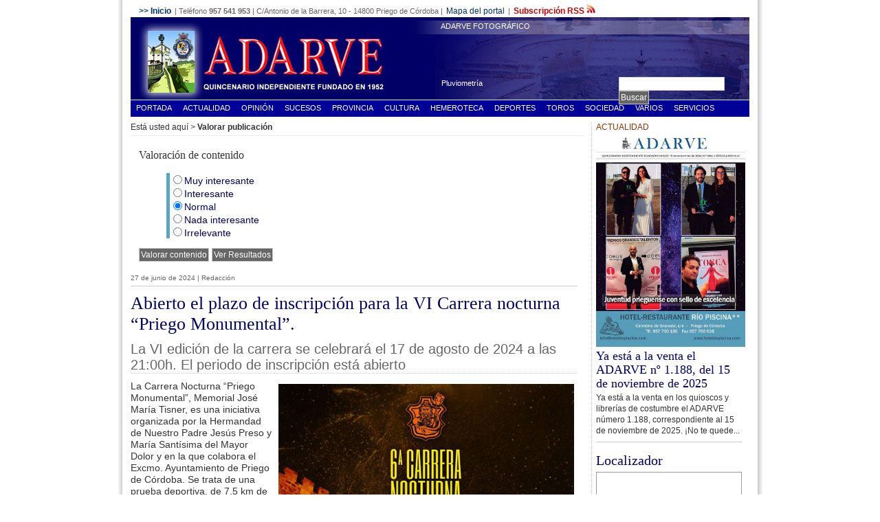

--- FILE ---
content_type: text/html
request_url: http://www.periodicoadarve.com/index.php?page=valorar&val=4004&p=5
body_size: 17081
content:

<!DOCTYPE html PUBLIC "-//W3C//DTD XHTML 1.0 Transitional//EN" "http://www.w3.org/TR/xhtml1/DTD/xhtml1-transitional.dtd">
<html xmlns="http://www.w3.org/1999/xhtml" xml:lang="es"  xmlns:fb="http://ogp.me/ns/fb#">
<head><meta http-equiv="Content-Type" content="text/html; charset=windows-1252">
<title></title>

<meta http-equiv="Content-language" content="es" />
<meta name="author" content="www.xperimenta.com" />
<meta name="keywords" content="Cordoba, priego, priego de cordoba, periodico, actualidad, noticias, deportes, sucesos, fiestas, espectaculos, ferias, conciertos, historia" />
<meta name="description" content="" />
<link rel="image_src" href="http://www.periodicoadarve.com/imagenes/logofacebook.jpg" / >
<meta name="ROBOTS" content="index, follow, archive" />
<meta name="MSSmartTagsPreventParsing" content="true" />
<meta http-equiv="Pragma" content="cache" />
<link href="estilos/aspecto.css" rel="stylesheet" type="text/css" />
<link href="estilos/estructura.css" rel="stylesheet" type="text/css" />
<link rel="shortcut icon" href="imagenes/favicon.ico" />

<script type="text/javascript" src="swfobject.js"></script>
<script type="text/javascript" src="http://www.periodicoadarve.com/gestor/script/prototype.js"></script>
<script type="text/javascript" src="index.js"></script>

</head>

<body>
<div id="fb-root"></div>
<script>(function(d, s, id) {
  var js, fjs = d.getElementsByTagName(s)[0];
  if (d.getElementById(id)) return;
  js = d.createElement(s); js.id = id;
  js.src = "//connect.facebook.net/es_LA/all.js#xfbml=1";
  fjs.parentNode.insertBefore(js, fjs);
}(document, 'script', 'facebook-jssdk'));</script>

<div id="contenedordelcontenedor">
<div id="contenedorprincipal">
	
	<!-- Inicio Cabecera -->
	<div id="sobrecabecera">
		<div id="sobrecabecera_izda">
			<a href="index.php" title="Inicio del Portal"><strong>&gt;&gt; Inicio</strong></a> | Teléfono <strong>957 541 953</strong> | C/Antonio de la Barrera, 10 - 14800 Priego de Córdoba | <a href="index.php?page=mapa" title="Mapa del portal">Mapa del portal</a> | <a href="http://www.periodicoadarve.com/rss/actuales.php" title="Subscripción RSS Adarve"><span class="rss">Subscripción RSS</span></a><img src="imagenes/rss.jpg" alt="Subscripci&oacute;n RSS al Ayuntamiento de Lucena" longdesc="Subscripcion RSS al Ayuntamiento de Lucena" />
		</div>
		<div id="sobrecabecera_dcha"><strong>&nbsp;</strong></div>
		<div class="limpia">&nbsp;</div>
	</div>
	<div id="cabecera">
		<div id="cabecera_izda"><a href="index.php"><img src="imagenes/cabecera.jpg" alt="" width="160" height="120"  /></a></div>
		<div id="cabecera_dcha">
			<div id="cabecera_dcha_superior" >
				<ul><li><a href="http://enriquealcalaortiz.com/adarvefotografico2/main.php" title="ADARVE FOTOGRÁFICO" rel="_blank">ADARVE FOTOGRÁFICO</a></li></ul>
			</div>
            <div id="cabecera_dcha_inferior_bucador" ><form id="form_buscador" action="index.php?page=b&amp;p=" method="post" onsubmit="return validarBuscador()">
	<input name="TxtBusca" type="text" /> <input class="boton" type="submit" value="Buscar" />	
</form>
</div>		
			<div id="cabecera_dcha_inferior" >
				<ul><li><a href="index.php?page=10" title="Pluviometría">Pluviometría</a></li></ul>
				
			</div>
		</div>
		<div class="limpia">&nbsp;</div>
	</div>
	<!-- Final Cabecera -->
	
	<!-- Inicio Navegacion -->

	<div id="navegacion_superior">	<ul>
		<li ><a href="index.php" title="Portada">Portada</a></li><li ><a href="index.php?page=2" title="Actualidad">Actualidad</a></li><li ><a href="index.php?page=20" title="Opinión">Opinión</a></li><li ><a href="index.php?page=17" title="Sucesos">Sucesos</a></li><li ><a href="index.php?page=9" title="Noticias de la  provincia de Córdoba">Provincia</a></li><li ><a href="index.php?page=6" title="Cultura">Cultura</a></li><li ><a href="index.php?page=1" title="Hemeroteca">Hemeroteca</a></li><li ><a href="index.php?page=5" title="Deportes">Deportes</a></li><li ><a href="index.php?page=15" title="Toros">Toros</a></li><li ><a href="index.php?page=4" title="Sociedad">Sociedad</a></li><li ><a href="index.php?page=13" title="Varios">Varios</a></li><li ><a href="index.php?page=22" title="Servicios">Servicios</a></li>    </ul>		
    <div class="limpia">&nbsp;</div></div>
	<!-- Inicio navegación interior -->
		
	<!-- Final navegación interior -->
<div id="columna1_ancha"><div id="breadcrumb">
Est&aacute; usted aquí  &gt; <b>Valorar publicación</b></div><form name="form_valorar" action="index.php?page=rvalorar&val=4004&p=5" method="post">
<div class="valorar">	
		<strong><h3>Valoración de contenido</h3></strong>
		<ul>
			<li><input name="valoracion" type="radio" value="1" />Muy interesante</li>
			<li><input name="valoracion" type="radio" value="2" />Interesante</li>
			<li><input name="valoracion" type="radio" value="3" checked />Normal</li>
			<li><input name="valoracion" type="radio" value="4" />Nada interesante</li>
			<li><input name="valoracion" type="radio" value="5" />Irrelevante</li>
		</ul>
		<input name="Valorar" type="submit" value="Valorar contenido" class="boton"/>
		<input name="Ver" type="button" value="Ver Resultados" class="boton" onClick="javascript:location.href='index.php?page=rvalorar&val=4004&p=5'" />
</div>
</form><div class="bloquea"><div class="cabecerabloque">27 de junio de 2024 | Redacción</div><h3>Abierto el plazo de inscripción para la VI Carrera nocturna  “Priego Monumental”.</h3><h4>La VI edición de la carrera se celebrará el 17 de agosto de 2024 a las 21:00h. El periodo de inscripción está abierto</h4><div class="foto"><img src="ficheros/imagennoticia4004_0.jpg" alt="carrera" width="430" /></div>	
	<p>La Carrera
Nocturna “Priego Monumental”, Memorial José María Tisner, es una iniciativa
organizada por la Hermandad de Nuestro Padre Jesús Preso y María Santísima del
Mayor Dolor y en la que colabora el Excmo. Ayuntamiento de Priego de Córdoba.
Se trata de una prueba deportiva, de 7,5 km de distancia, que recorre todo el
casco histórico de la ciudad, así como sus iglesias y monumentos más
significativos. Tanto el punto de salida como de llegada será el Castillo de
Priego de Córdoba, lo que la convierte no sólo en un evento deportivo
deportivo, sino también cultural. </p>
<p>&nbsp;</p>
<p>El pasado
25 de julio se llevó a cabo, en un escenario tan simbólico como la Fuente del
Rey, el acto de presentación oficial de la VI edición de la Carrera Nocturna
“Priego Monumental”, dónde intervinieron el alcalde Juan Ramón Valdivia; el
concejal de Deportes, Antonio Navas; el Hermano Mayor de la Hermandad del Mayor
Dolor, Rafael Cobo; junto a Jorge Moreno y Ana Rogel, miembros del comité
organizador de la carrera.</p>
<p>&nbsp;</p>
<p>En su
intervención, Rafa Cobo destacó que la carrera se ha convertido en un referente
deportivo en la Subbética cordobesa. "<em>El
año pasado participaron 280 corredores, 200 de ellos en la prueba principal, lo
que muestra la importancia de nuestra carrera. Hemos tenido participantes de
diferentes localidades andaluzas y de otras partes de España, como Barcelona,
Madrid y las Islas Canarias</em>", comentó Cobo. Agradeció la colaboración
del Ayuntamiento, la Delegación de Deportes y las empresas que hacen posible el
evento.</p>
<p>&nbsp;</p>
<p>Ana Rosa
Rogel resaltó el carácter solidario de la carrera, que colabora con la
Asociación Española Contra el Cáncer desde 2022. "<em>Introdujimos el dorsal solidario, con una aportación mínima de 3 euros,
y todo lo recaudado se destina íntegramente a la asociación. Además,
colaboramos con Albasur, que nos ayuda con los trofeos y el avituallamiento</em>",
explicó Rogel. </p>
<p>&nbsp;</p>
<p>Por otra
parte, Jorge Moreno, habló sobre el recorrido "L<em>a prueba principal tiene 7.400 metros y es completamente urbana, con un
tramo técnico en el bajo adarve. También organizamos cinco categorías
inferiores, desde prebenjamín hasta cadete, con distancias de 400 a 3.000
metros</em>", detalló Moreno. La fecha y hora elegida para la carrera es el
19 de agosto a las 21:00 horas y, al igual que otros años, con el fin de que
todas las personas puedan tomar parte en la iniciativa, la prueba contará con
diferentes modalidades de participantes: pre-benjamín (de 5 a 7 años),
benjamines (de 8 a 9 años), alevín (de 10 a 11 años), infantil (de 12 a 13
años), cadete (de 14 a 15 años), adultos con la denominada “prueba reina” y
además como novedad, este año se introduce la modalidad de senderismo. La
información sobre el recorrido para cada categoría se puede consultar en las
redes sociales Facebook o Instagram de Carrera Nocturna "Priego
Monumental". Se ha establecido un límite de 250
corredores para la prueba reina, 100 dorsales para categorías inferiores y
otros 100 dorsales para la categoría de senderismo.</p>
<p>&nbsp;</p>
<p>Los tres
primeros clasificados masculinos y femeninos de cada categoría, serán
premiados. Las inscripciónes se podrán realizar desde el 1 de julio a través
del enlace <a href="https://sprintchip.es/">sprintchip.es</a> o, presencialmente, en <em>Atleet Priego</em>, sita en Isabel la
Católica nº 23. </p>
<p>&nbsp;</p>
<p>Antonio Navas, concejal de Deportes, subrayó la importancia
de las categorías base y los entrenamientos que se realizan los martes y jueves
por la mañana y que fomentan la participación. "<em>Cuidamos al máximo las categorías base y promovemos el deporte desde
temprana edad. Los entrenamientos semanales crean un ambiente deportivo
continuo en Priego</em>", comentó Navas.</p>
<p>&nbsp;</p>
<p>Finalmente, el alcalde Juanra Valdivia resaltó el crecimiento
del evento desde su inicio en 2017. "<em>Este
evento combina deporte, historia y solidaridad. La Hermandad del Mayor Dolor ha
logrado un éxito tremendo en las últimas ediciones</em>", concluyó
Valdivia, invitando a todos a participar y disfrutar de esta carrera.</p>
<p><em>&nbsp;</em></p>	<div class="limpia">&nbsp;</div></div>
<div align="center"><hr noshade size='1' width='90%'><a href="index.php?page=5" title="Volver a la página anterior">Volver</a></div></div>
		<!-- FInal columnal --><!-- Inicio columna3 -->
	<div id="columna3"><div class="pildora"><span class="seccion"><a href="index.php?page=2" title="Ver más noticias de esta sección">Actualidad</a></span><a href="index.php?page=2&amp;ampliar=4146&amp;p=-1"><img src="ficheros/imagennoticia4146_0.jpg" alt="" width="217" /></a>				
				<h3><a href="index.php?page=2&amp;ampliar=4146&amp;p=-1" title="Ya está a la venta el ADARVE nº 1.188, del 15 de noviembre de 2025">Ya está a la venta el ADARVE nº 1.188, del 15 de noviembre de 2025</a></h3><h5>Ya está a la venta en los quioscos y librerías de costumbre el&nbsp;ADARVE número 1.188, correspondiente al 15 de noviembre de 2025.&nbsp;¡No te quede...</h5></div><div class="publicidadterciaria">
			<!--<img src="imagenes/banner_aytoserviman.jpg" alt="" />-->
		</div><div class="pildora">
		<h1>Localizador</h1>
		<!--<a href="index.php?page=localizaciones"><img src="imagenes/gmaps.jpg" border="0" /></a>-->
		<div class="localizacionmapa">			
			<iframe width="210" height="205" frameborder="0" scrolling="no" marginheight="0" marginwidth="0" src="paginas/bloque_mapalocalizaciones_gmaps.php?pagi=valorar"></iframe>
		</div>
		<div id="leyenda_boton" class="localizacion_leyenda_boton"><a href="index.php?page=localizaciones">Ir a mapa ampliado</a></div>
		<div id="leyenda">
			<table><tr><td class="leyenda_iconos" ><img src="imagenes/iconolugar1.png" alt="" style="float:left; margin:0 3px 0 0;" /> C. Municipales</td>
						<td class="leyenda_iconos"><img src="imagenes/iconolugar2.png" alt="" style="float:left; margin:0 3px 0 0;" /> C. Culturales</td>					
				</tr><tr><td class="leyenda_iconos" ><img src="imagenes/iconolugar3.png" alt="" style="float:left; margin:0 3px 0 0;" /> Monumentos</td>
						<td class="leyenda_iconos"><img src="imagenes/iconolugar4.png" alt="" style="float:left; margin:0 3px 0 0;" /> Policía</td>					
				</tr><tr><td class="leyenda_iconos" ><img src="imagenes/iconolugar5.png" alt="" style="float:left; margin:0 3px 0 0;" /> C. Educativos</td>
						<td class="leyenda_iconos"><img src="imagenes/iconolugar6.png" alt="" style="float:left; margin:0 3px 0 0;" /> Areas Verdes</td>					
				</tr><tr><td class="leyenda_iconos" ><img src="imagenes/iconolugar7.png" alt="" style="float:left; margin:0 3px 0 0;" /> Servicios</td>
						<td class="leyenda_iconos"><img src="imagenes/iconolugar8.png" alt="" style="float:left; margin:0 3px 0 0;" /> C. Deportivos</td>					
				</tr></table>
		</div>
	</div><div class="publicidadterciaria"><img src="ficheros/banner30.jpg" width="210" alt="yebenes" />					<script src="swfobject.js" type="text/javascript"></script> 
					<div id="contenidoflash2p_0_1">
						  <!--Este es el texto que reemplazará la película flash--> 
					</div> 
					<script type="text/javascript"> 
						var so = new SWFObject("ficheros/banner15.swf", "ficheros/banner15.swf", "210", "210", "7", ""); so.write("contenidoflash2p_0_1"); 
					 </script>
					<a href='http://www.periodicoadarve.com' rel='external' title='Codigo QR'><img src="ficheros/banner24.JPG" width="210" alt="Codigo QR" /></a><a href='http://validator.w3.org/check?uri=referer' rel='external' title='w3c'><img src="ficheros/banner9.gif" width="210" alt="w3c" /></a></div>	
        
        <iframe src="http://www.facebook.com/plugins/likebox.php?href=http://www.facebook.com/pages/Peri%C3%B3dico-Adarve/101570616551090&amp;width=210&amp;colorscheme=light&amp;show_faces=true&amp;border_color&amp;stream=false&amp;header=false&amp;height=395" scrolling="no" frameborder="0" style="border:none; overflow:hidden; width:210px; height:320px;" allowTransparency="true"></iframe>	
        <br /><br />
        <a class="twitter-timeline"  href="https://twitter.com/periodicoadarve"  data-widget-id="380999300223754241">Tweets por @periodicoadarve</a>
		<script>!function(d,s,id){var js,fjs=d.getElementsByTagName(s)[0],p=/^http:/.test(d.location)?'http':'https';if(!d.getElementById(id)){js=d.createElement(s);js.id=id;js.src=p+"://platform.twitter.com/widgets.js";fjs.parentNode.insertBefore(js,fjs);}}(document,"script","twitter-wjs");</script>
	</div>
	<!-- Final de columna3 -->	
	<!-- Limpia --><div class="limpia">&nbsp;</div><!-- Limpia --><div id="directoa">
			<h1>Directo a...</h1>
			<ul><li>Hemeroteca: <a href="index.php?page=1&amp;ampliar=3635" target="_self">La hemeroteca de ADARVE publica una colección de revistas juveniles de Priego de la década de los setenta</a></li><li>Hemeroteca: <a href="index.php?page=1&amp;ampliar=3679" target="_self">ADARVE 2019 - HEMEROTECA</a></li><li>Hemeroteca: <a href="index.php?page=1&amp;ampliar=3554" target="_self">ADARVE 2018 - HEMEROTECA</a></li><li>Hemeroteca: <a href="index.php?page=1&amp;ampliar=3553" target="_self">ADARVE 2017 - HEMEROTECA</a></li><li>Hemeroteca: <a href="index.php?page=1&amp;ampliar=3552" target="_self">ADARVE 2016 - HEMEROTECA</a></li><li>Hemeroteca: <a href="index.php?page=1&amp;ampliar=2100" target="_self">La Junta de Andalucía retira las ayuda a la rehabilitación de viviendas a 30 familias de Priego</a></li><li>Cultura: <a href="index.php?page=6&amp;ampliar=2095" target="_self">Se cierra la última planta de la Torre del Homenaje de Priego  por presentar un estado ruinoso</a></li><li>Pluviometría: <a href="index.php?page=10&amp;ampliar=2086" target="_self">PLUVIOMETRÍA AÑO 2012-2013</a></li><li>Pluviometría<a href="index.php?page=10&amp;ampliar=2081" target="_self">500 personas se concentran contra la subida del recibo  del servicio del agua</a></li><li>Deportes: <a href="index.php?page=5&amp;ampliar=2099" target="_self">El Boca F.S. de Priego Femenino debuta en casa con victoria</a></li><li>Deportes: <a href="index.php?page=5&amp;ampliar=2078" target="_self">ADARVE cumple hoy 60 años</a></li><li>Sucesos: <a href="index.php?page=17&amp;ampliar=2073" target="_self">Tres incendios provocados causan pánico en el centro de Priego</a></li><li>Sucesos: <a href="index.php?page=17&amp;ampliar=2072" target="_self">El mantenimiento de colegios públicos le cuesta al Consistorio más de 460.000 euros anuales</a></li><li>Sucesos: <a href="index.php?page=17&amp;ampliar=2062" target="_self">Los aceites de Priego consiguen cinco nuevos galardones en Argentina</a></li></ul>
		</div>	<!-- Inicio Pie -->
	<div id="pie">&copy; Periódico Adarve | Tfno: 957 541 953 | C/Antonio de la Barrera, 10 - 14800 Priego de Córdoba | Diseña y desarrolla <a href="http://www.xperimenta.com" target="_blank">Xperimenta</a></div>
	<!-- Final Pie -->
	
</div>
</div><!-- INICIO  GOOGLE ANALYTICS -->
	<script type="text/javascript">
		var gaJsHost = (("https:" == document.location.protocol) ? "https://ssl." : "http://www.");
		document.write(unescape("%3Cscript src='" + gaJsHost + "google-analytics.com/ga.js' type='text/javascript'%3E%3C/script%3E"));
	</script>
	<script type="text/javascript">
		var pageTracker = _gat._getTracker("UA-6091433-1");
		pageTracker._trackPageview();
	</script>
<!-- FIN GOOGLE ANALYTICS -->
</body>
</html>

--- FILE ---
content_type: text/html
request_url: http://www.periodicoadarve.com/paginas/bloque_mapalocalizaciones_gmaps.php?pagi=valorar
body_size: 9432
content:
<!DOCTYPE html PUBLIC "-//W3C//DTD XHTML 1.0 Transitional//EN" "http://www.w3.org/TR/xhtml1/DTD/xhtml1-transitional.dtd">
<html xmlns="http://www.w3.org/1999/xhtml">
<head>
<meta http-equiv="Content-Type" content="text/html; charset=iso-8859-1" />
<title>Localización</title>
</head>
	
  </head>
  <body onLoad="load()" onUnload="GUnload()" style="margin:0px; padding:0px;">
    <div id="map" style="width:210px; height:205px"></div>
  </body><script src="http://maps.google.com/maps?file=api&amp;v=2&amp;key=ABQIAAAAk0lx1Z0Wm3GhSBj3el6GqhT1UrDMk6I1pkE_EQyfP6giojcRthSsHBLgpt-DWs3J6YJJmcwW_FdZGQ" type="text/javascript"></script>
	  <script type="text/javascript">
	  
    //<![CDATA[
    function load() {
      if (GBrowserIsCompatible()) {
	  
        
	  var map = new GMap2(document.getElementById("map"));
      map.addControl(new GSmallMapControl());
     // map.addControl(new GMapTypeControl());

	  map.setCenter(new GLatLng(37.439063,-4.194835), 14);
	  //map.setCenter(new GLatLng(37.43977,-4.19476), 12);
	  //map.removeMapType(G_HYBRID_MAP);
		
	 /* function createMarker(point,html,icon) {
        var marker = new GMarker(point,icon);
        GEvent.addListener(marker, "click", function() {
          marker.openInfoWindowHtml(html);
        });
        return marker;
      }*/
		function createMarker(point,html,icon,page,ampliar) {
        	var marker = new GMarker(point,icon);
        	GEvent.addListener(marker, "click", function() { window.parent.location.href='../index.php?page='+page+'&ampliar='+ampliar+'&p=valorar';});
       		 return marker;
      	}
		
/*		var icon = new GIcon();
		icon.image = "http://inmobulevar.com.mialias.net/imagenes/logoIB.gif";
		icon.iconSize = new GSize(23, 23);
		icon.iconAnchor = new GPoint(0, 0);
		icon.infoWindowAnchor = new GPoint(0, 0);
		icon.shadow = "http://inmobulevar.com.mialias.net/imagenes/logoibtrans.png";
		icon.shadowSize = new GSize(23, 23);
*/		
		var icon = new GIcon();
		icon.image = "http://labs.google.com/ridefinder/images/mm_20_red.png";
				
		icon.shadow = "http://labs.google.com/ridefinder/images/mm_20_shadow.png";
		icon.iconSize = new GSize(12, 20);
		icon.shadowSize = new GSize(22, 20);
		icon.iconAnchor = new GPoint(6, 20);
		icon.infoWindowAnchor = new GPoint(5, 1);	
		icon.image = "../imagenes/"+"iconolugar7.png";
			var point = new GLatLng(37.438517,-4.195635);
			//map.addOverlay(new GMarker(point));	

	//	var nombre = "<table width='300'><tr><td width='20%'><img src='http://inmobulevar.com.mialias.net/imagenes/logoIB.gif'></td><td bgcolor='#F5F5F5' align='center'><b>Sede Central Inmobulevar<br></b></td></tr><tr><td></td><td>Ronda de los Tejares, 32<br>Telf: 957481250<br>E-mail: <a href='mailto:info@inmobulevar.com'>info@inmobulevar.com</a><br></td></tr></table>"; 							  
		//var marker = createMarker (point, nombre, icon);
			//var point = new GLatLng(37.438517,-4.195635);
			var nombre =""; 							  
			var page=-1;
			var ampliar=37;
			var marker = createMarker (point, nombre, icon, page , ampliar);
			map.addOverlay(marker);		icon.image = "../imagenes/"+"iconolugar7.png";
			var point = new GLatLng(37.438496,-4.19416);
			//map.addOverlay(new GMarker(point));	

	//	var nombre = "<table width='300'><tr><td width='20%'><img src='http://inmobulevar.com.mialias.net/imagenes/logoIB.gif'></td><td bgcolor='#F5F5F5' align='center'><b>Sede Central Inmobulevar<br></b></td></tr><tr><td></td><td>Ronda de los Tejares, 32<br>Telf: 957481250<br>E-mail: <a href='mailto:info@inmobulevar.com'>info@inmobulevar.com</a><br></td></tr></table>"; 							  
		//var marker = createMarker (point, nombre, icon);
			//var point = new GLatLng(37.438496,-4.19416);
			var nombre =""; 							  
			var page=-1;
			var ampliar=38;
			var marker = createMarker (point, nombre, icon, page , ampliar);
			map.addOverlay(marker);		icon.image = "../imagenes/"+"iconolugar7.png";
			var point = new GLatLng(37.440349,-4.194299);
			//map.addOverlay(new GMarker(point));	

	//	var nombre = "<table width='300'><tr><td width='20%'><img src='http://inmobulevar.com.mialias.net/imagenes/logoIB.gif'></td><td bgcolor='#F5F5F5' align='center'><b>Sede Central Inmobulevar<br></b></td></tr><tr><td></td><td>Ronda de los Tejares, 32<br>Telf: 957481250<br>E-mail: <a href='mailto:info@inmobulevar.com'>info@inmobulevar.com</a><br></td></tr></table>"; 							  
		//var marker = createMarker (point, nombre, icon);
			//var point = new GLatLng(37.440349,-4.194299);
			var nombre =""; 							  
			var page=-1;
			var ampliar=39;
			var marker = createMarker (point, nombre, icon, page , ampliar);
			map.addOverlay(marker);		icon.image = "../imagenes/"+"iconolugar7.png";
			var point = new GLatLng(37.437704,-4.19954);
			//map.addOverlay(new GMarker(point));	

	//	var nombre = "<table width='300'><tr><td width='20%'><img src='http://inmobulevar.com.mialias.net/imagenes/logoIB.gif'></td><td bgcolor='#F5F5F5' align='center'><b>Sede Central Inmobulevar<br></b></td></tr><tr><td></td><td>Ronda de los Tejares, 32<br>Telf: 957481250<br>E-mail: <a href='mailto:info@inmobulevar.com'>info@inmobulevar.com</a><br></td></tr></table>"; 							  
		//var marker = createMarker (point, nombre, icon);
			//var point = new GLatLng(37.437704,-4.19954);
			var nombre =""; 							  
			var page=-1;
			var ampliar=40;
			var marker = createMarker (point, nombre, icon, page , ampliar);
			map.addOverlay(marker);		icon.image = "../imagenes/"+"iconolugar7.png";
			var point = new GLatLng(37.439808,-4.201487);
			//map.addOverlay(new GMarker(point));	

	//	var nombre = "<table width='300'><tr><td width='20%'><img src='http://inmobulevar.com.mialias.net/imagenes/logoIB.gif'></td><td bgcolor='#F5F5F5' align='center'><b>Sede Central Inmobulevar<br></b></td></tr><tr><td></td><td>Ronda de los Tejares, 32<br>Telf: 957481250<br>E-mail: <a href='mailto:info@inmobulevar.com'>info@inmobulevar.com</a><br></td></tr></table>"; 							  
		//var marker = createMarker (point, nombre, icon);
			//var point = new GLatLng(37.439808,-4.201487);
			var nombre =""; 							  
			var page=-1;
			var ampliar=41;
			var marker = createMarker (point, nombre, icon, page , ampliar);
			map.addOverlay(marker);		icon.image = "../imagenes/"+"iconolugar7.png";
			var point = new GLatLng(37.441452,-4.196321);
			//map.addOverlay(new GMarker(point));	

	//	var nombre = "<table width='300'><tr><td width='20%'><img src='http://inmobulevar.com.mialias.net/imagenes/logoIB.gif'></td><td bgcolor='#F5F5F5' align='center'><b>Sede Central Inmobulevar<br></b></td></tr><tr><td></td><td>Ronda de los Tejares, 32<br>Telf: 957481250<br>E-mail: <a href='mailto:info@inmobulevar.com'>info@inmobulevar.com</a><br></td></tr></table>"; 							  
		//var marker = createMarker (point, nombre, icon);
			//var point = new GLatLng(37.441452,-4.196321);
			var nombre =""; 							  
			var page=-1;
			var ampliar=42;
			var marker = createMarker (point, nombre, icon, page , ampliar);
			map.addOverlay(marker);		icon.image = "../imagenes/"+"iconolugar7.png";
			var point = new GLatLng(37.439199,-4.192818);
			//map.addOverlay(new GMarker(point));	

	//	var nombre = "<table width='300'><tr><td width='20%'><img src='http://inmobulevar.com.mialias.net/imagenes/logoIB.gif'></td><td bgcolor='#F5F5F5' align='center'><b>Sede Central Inmobulevar<br></b></td></tr><tr><td></td><td>Ronda de los Tejares, 32<br>Telf: 957481250<br>E-mail: <a href='mailto:info@inmobulevar.com'>info@inmobulevar.com</a><br></td></tr></table>"; 							  
		//var marker = createMarker (point, nombre, icon);
			//var point = new GLatLng(37.439199,-4.192818);
			var nombre =""; 							  
			var page=-1;
			var ampliar=43;
			var marker = createMarker (point, nombre, icon, page , ampliar);
			map.addOverlay(marker);		icon.image = "../imagenes/"+"iconolugar5.png";
			var point = new GLatLng(37.443347,-4.205854);
			//map.addOverlay(new GMarker(point));	

	//	var nombre = "<table width='300'><tr><td width='20%'><img src='http://inmobulevar.com.mialias.net/imagenes/logoIB.gif'></td><td bgcolor='#F5F5F5' align='center'><b>Sede Central Inmobulevar<br></b></td></tr><tr><td></td><td>Ronda de los Tejares, 32<br>Telf: 957481250<br>E-mail: <a href='mailto:info@inmobulevar.com'>info@inmobulevar.com</a><br></td></tr></table>"; 							  
		//var marker = createMarker (point, nombre, icon);
			//var point = new GLatLng(37.443347,-4.205854);
			var nombre =""; 							  
			var page=-1;
			var ampliar=527;
			var marker = createMarker (point, nombre, icon, page , ampliar);
			map.addOverlay(marker);		icon.image = "../imagenes/"+"iconolugar7.png";
			var point = new GLatLng(37.4392374,-4.2041446);
			//map.addOverlay(new GMarker(point));	

	//	var nombre = "<table width='300'><tr><td width='20%'><img src='http://inmobulevar.com.mialias.net/imagenes/logoIB.gif'></td><td bgcolor='#F5F5F5' align='center'><b>Sede Central Inmobulevar<br></b></td></tr><tr><td></td><td>Ronda de los Tejares, 32<br>Telf: 957481250<br>E-mail: <a href='mailto:info@inmobulevar.com'>info@inmobulevar.com</a><br></td></tr></table>"; 							  
		//var marker = createMarker (point, nombre, icon);
			//var point = new GLatLng(37.4392374,-4.2041446);
			var nombre =""; 							  
			var page=-1;
			var ampliar=2661;
			var marker = createMarker (point, nombre, icon, page , ampliar);
			map.addOverlay(marker);				
		
  		//map.addOverlay(new GMarker(point, icon));
      }
    }
    //]]>
    </script>
 </html>

--- FILE ---
content_type: text/css
request_url: http://www.periodicoadarve.com/estilos/aspecto.css
body_size: 2074
content:
/* CSS Document */

/* Aspecto */

body{
font-family:"Trebuchet MS", Verdana, Arial;
font-size:14px; /* Tamao de tipografa por defecto */
color: #333333; /* Color de tipografa por defecto */
background-color:#fff; /* Color de fondo de la pgina */
margin:0px;
padding:0px;
background-image:url(../imagenes/fondodepagina.jpg);
background-position:top center;
background-repeat:repeat-y;
}

h1{
font-size:22px;
color:#000066;
padding:0px;
margin:0px 0px 5px 0px;
font-weight:normal;
font-family: Georgia,"Times New Roman";
}

h2{
font-size:14px;
color:#666;
line-height:16px;
padding:0px;
margin:3px 0px 3px 0px;
}

h3{
font-size:16px;
color:#333;
line-height:24px;
padding:0px;
margin:3px 0px 3px 0px;
font-family: Georgia, "Times New Roman";
font-weight:normal;
}

h4{
font-size:14px;
color:#666;
padding:0px;
margin:0px 0px 3px 0px;
}

h5{
font-size:12px;
color:#333;
line-height:16px;
font-weight:normal;
padding:0px;
margin:3px 0px 3px 0px;
}

h6{
font-size:10px;
color:#666;
padding:0px;
margin:0px 0px 4px 0px;
line-height:12px;
}
p{
margin:5px 0px 0px 0px;
padding:0px;
font-size:14px;
color:#333333;
line-height:17px;
te
}
form{
	padding:0px;
	margin:0px;
}
fieldset {
font-size:12px;
margin:0px;
padding:10px;
border:1px solid #ccc;
font-weight:normal;
}

legend {
font-size:16px;
margin:10px 0px 10px 0px;
padding:0px 0px 0px 0px;
}
label{
	font-size:14px;
	margin:10px 5px 5px 0px;
	padding:10px 0 0 0;
}
input{
	background-color:#FFF;
	font-size:12px;
	padding:2px;
	border:#cccccc 1px solid;
}
textarea{
	border:1px solid #CCC;
	/*background-color:#EEE;*/
	font-size:12px;
	padding:2px;
	font-family:Verdana, Arial, Helvetica, sans-serif;
}
select{
	border:1px solid #333333;
	font-size:12px;
	padding:2px;	
}
object{ padding:0; margin:0;}

li{}

A:link    { color:#000066;  font-weight: normal;  text-decoration:none;}
A:visited { color: #000066;  font-weight: normal; text-decoration:none;}
A:hover   { color: #000000;  font-weight: normal;text-decoration:none;}
A:active  { color: #000066;  font-weight: normal; text-decoration:none;}

img{
	border:none;
}





--- FILE ---
content_type: text/css
request_url: http://www.periodicoadarve.com/estilos/estructura.css
body_size: 33914
content:
/* CSS Document */

/* Estructura ************************************************************************ */


#contenedordelcontenedor{
width:915px;
margin:0px auto 10px auto;
padding:0px 0px 0px 0px;
background-color:#fff;
/*border:1px solid #003366;*/
/* border:#ccc 1px solid; */
}

#contenedorprincipal{
width:900px;
margin:0px auto 10px auto;
padding:5px 0px 0px 0px;
background-color:#fff;
}

/******************************************************/
/************ CABECERA ******************************/
/******************************************************/
#sobrecabecera{
	background-color: #fff;
	height:15px;
	font-size:11px;
	padding:0px 10px 5px 10px;
	/*border-bottom:3px solid #FFCC00;*/
	color:#666666;
	/*background-image:url(../imagenes/fondo_sobrecabecera.jpg);
	background-repeat:repeat-x;
	color:#ebebeb;
	margin:0px;*/
}
#sobrecabecera_izda{
	float:left;
	width:820px;
	margin:0px;
	padding:0px 0px 0px 0px;
	height:15px;
}
#sobrecabecera_dcha{
	float:right;
	width:50px;
	text-align:right;
	margin:0px;
	padding:3px 0px 0px 0px;
	height:15px;
}


#sobrecabecera A:link    { color:#003366;  font-weight: normal;  text-decoration:none; padding:2px; font-size:12px;}
#sobrecabecera A:visited { color: #003366;  font-weight: normal;  text-decoration:none; padding:2px; font-size:12px;}
#sobrecabecera A:hover   { color:#003366;  font-weight: normal; text-decoration:underline;  padding:2px; font-size:12px;}
#sobrecabecera A:active  { color: #003366;  font-weight: normal; text-decoration:underline; padding:2px; font-size:12px;}

#cabecera{
	height:120px;
	/*background-color:#000;*/
	/*background-image: url(../imagenes/fondo_cabecera.jpg);*/
	/*background-position:right;*/
	/*border:1px solid #0000CC;*/
	padding:0;
	margin:0;
}

#cabecera_izda{
	height:120px;
	float:left;
	width:160px;
	padding:0;
	margin:0;
/*	border-bottom:3px solid #4E787B; */ 
}

#cabecera_izda img { 
	border:0px; 
}

#cabecera_dcha{
	float:right;
	width:740px;
	height: 120px;
	padding:0;
	margin:0;
	background-image: url(../imagenes/fondo_cabecera.jpg);
	/*border:1px solid #FF0000;*/
}

#cabecera_dcha_superior{
	padding:0px;
	margin:7px 0px 68px 0px;
	/*border:1px solid #FF0000;*/
	/*border-bottom:#FFF 1px solid;*/
}
	#cabecera_dcha_superior ul{
		padding:0;
		margin:0 0 0 281px;
	}
	#cabecera_dcha_superior li{
		/*border:1px solid #333333;
		background-color:#FFFF99;*/
		list-style-type:none;
		display:inline;
		/*border-bottom:#FFF 1px solid;*/
		/* padding:0px 5px 0px 5px; */ 
		padding:0px; 
		/*border-left:1px dotted #d9ecff;*/
	}
	
		#cabecera_dcha_superior li A:link    { color:#fff;  font-weight: normal; font-size:11px; text-decoration:none; padding:10px;}
		#cabecera_dcha_superior li A:visited { color:#fff;  font-weight: normal; font-size: 11px; text-decoration:none; padding:10px;}
		#cabecera_dcha_superior li A:hover   { color:#D9ECFF;  font-weight: normal; font-size: 11px; text-decoration:none;padding:10px;}
		#cabecera_dcha_superior li A:active  { color:#fff;  font-weight: normal; font-size: 11px; text-decoration:none; padding:10px;}


#cabecera_dcha_inferior{
	/*background-color:#FF9933;*/
/*	border-bottom:3px solid #4E787B;*/
	height:24px;
	/*border:1px solid #fff;*/
}
	#cabecera_dcha_inferior ul{
		float:right;
		width:260px;
		padding:0 0 0 0;
		margin: 0 5px 5px 0;
		/*border:1px solid #99CC00;*/
	}
	#cabecera_dcha_inferior li{
		list-style-type:none;
		display:inline;
		padding:0px 5px 0px 5px;
		/*border-left:1px dotted #d9ecff;*/
	}
		
		#cabecera_dcha_inferior li A:link    { color:#fff;  font-weight: normal; font-size:11px; text-decoration:none; padding:2px;}
		#cabecera_dcha_inferior li A:visited { color:#fff;  font-weight: normal; font-size:11px; text-decoration:none; padding:2px;}
		#cabecera_dcha_inferior li A:hover   { color:#D9ECFF;  font-weight: normal; font-size:11px; text-decoration:none;padding:2px;}
		#cabecera_dcha_inferior li A:active  { color:#fff;  font-weight: normal;  font-size:11px; text-decoration:none; padding:2px;}


	#cabecera_dcha_inferior_bucador{
		padding:0;
		margin: 0 0 0px 0;
		width:190px;
		float:right;
		/*border:1px solid #FF0000;*/
	
	}

#directoa {
/*border:1px solid #CCCCCC;*/
background-color:#FFF0F0;
margin:0px 0px 5px 0px;
}

#directoa h1 {
font-size:18px;
margin:5px 0px 5px 5px;
}

#directoa li A:link    { color:#993300;  font-weight: normal; font-weight:bold; text-decoration:underline; padding:2px;}
#directoa li A:visited { color:#993300;  font-weight: normal; font-weight:bold; text-decoration:underline; padding:2px;}
#directoa li A:hover   { color:#fff;  font-weight: normal;font-weight:bold; background-color:#6699CC; text-decoration:none;padding:2px;}
#directoa li A:active  { color:#993300;  font-weight: normal; font-weight:bold; text-decoration:underline; padding:2px;}

/******************************************************/
/************ NAVEGACION ******************************/
/******************************************************/
#navegacion_superior{
	height:24px;
	background-color:#000099;
	font-family:Arial;
	font-size:11px;
	border-top:1px solid #d9ecff;
	text-transform:uppercase;
}
    #navegacion_superior ul {
      margin:0px 0px 0px 0px;
      padding:0;
      list-style:none;
      }
    #navegacion_superior li {
      float:left;
      margin:0;
      padding:0;
	  text-align:center;
	  color:#FFF;
	  /*border-right: 1px solid #004986;*/
      }
	  
    #navegacion_superior a:link, #navegacion_superior a:visited {
      float:left;
      display:block;
      padding:5px 8px 5px 8px;
      text-decoration:none;
      /*font-weight:bold;*/
      color:#FFF;
      }
	  
    #navegacion_superior a:hover, #navegacion_superior a:visited:hover {
      float:left;
      display:block;
      padding:5px 8px 5px 8px;
      text-decoration:none;
      /*font-weight:bold;*/
      color:#D9ECFF;
      }
	
	  
	#actual {
	background-color:#0000CC;
	background-image:url(../imagenes/fondo_actual.jpg);
	background-position: top;
	background-repeat:repeat-x;
	margin:0px;
	padding:0px;
	  } 
	#actual a:link, #actual a:visited {
      float:left;
      display:block;
      padding:5px 8px 5px 8px;
      text-decoration:none;
	  /*font-weight:bold;*/
      color:#D5F0F4;
	  background-image:url(../imagenes/pestanaactualizda.jpg)!important;
      }
	  
    #actual a:hover, #actual a:visited:hover {
       float:left;
      display:block;
      padding:5px 8px 5px 8px;
      text-decoration:none;
      /*font-weight:bold;*/
      color:#fff;
      }

.bajonavegacion {
/*border-top:1px solid #ebebeb;*/
background-color:#fff;
height:3px;
}
/*************************************************/
/********* SUBNAVEGACION *************************/
/*************************************************/
/*|||||||||||||||||||||sub nav||||||||||||||||||||*/
#subnavegacion {
	position:relative;
	font-family:Arial, Helvetica, sans-serif;
	font-size:12px;
	background-color:#0099FF;
	/*background-image:url(../imagenes/fondo_subnavegacion.jpg);*/
	background-position: bottom;
	background-repeat:repeat-x;
	margin-bottom:0px;
	/*border-top:1px solid #0000CC;*/
}

#subnavegacion ul{
	margin: 0px;
	padding: 5px 10px 4px 0px;
}

#subnavegacion li{
	list-style-type: none;
	float: left;
	margin: 0 4px 2px 4px;
	background-image: url(../imagenes/bullet_off.gif);
	background-repeat: no-repeat;
	background-position: bottom left;
	padding-left: 12px;
}
#subnavegacion a{
	color:#0033CC;
	text-decoration: none;
}
#subnavegacion a:link, #subnavegacion a:visited{
	color:#D5F0F4;
	text-decoration: none;
}
#subnavegacion a:hover, #subnavegacion a:visited:hover{
	color:#000;
	text-decoration: none;
}


/** publicidad portada **********/
#publicidad_izda{
	float:left;
	width:436px;
	margin:5px 0px 0px 0;
	padding:0px 8px 0px 0px;
	color:#999;
	height:100px;
	border-right:1px dotted #ccc;
	/*text-transform:uppercase;*/
}

#publicidad_dcha{
	float:right;
	width:448px;
	text-align:right;
	margin:5px 0 0px 0;
	padding:0px 0px 0px 0px;
	height:100px;
	overflow:hidden;
}

/** IMAGEN A TRES COLUMNAS **/

.opaco{ width:900px; background-color: #000;filter: alpha(opacity=50); opacity: .5;
	margin:-35px 0px 0px 0px; height:32px; border-top:1px solid #fff;}
.opaco h1{
	padding:2px 0px 0px 0px;
	color:#FFFFFF;
	margin:0 10px;
	font-size:20px;
}

	.opaco h1 a:link{color: #FFFFFF; text-decoration:underline;}
	.opaco h1 a:active{color: #FFFFFF; text-decoration:underline;}
	.opaco h1 a:visited{color: #FFFF99; text-decoration:underline;}
	.opaco h1 a:hover{color: #FFFFFF; text-decoration:underline;}
	
#portadaimagen3{
	margin:0px;
	height:140px;
	border:none;
}
.opaco2{ margin-top:-40px; width:676px; background-color: #000;filter: alpha(opacity=50); opacity: .5;
	margin:-40px 0px 15px 0px}
.opaco2 h1{
	padding:0px 0px 0px 10px;
	color:#FFFFFF;
	margin:0 0px;
	font-size:20px;
}

	.opaco2 h1 a:link{color: #FFFFFF; text-decoration:underline;}
	.opaco2 h1 a:active{color: #FFFFFF; text-decoration:underline;}
	.opaco2 h1 a:visited{color: #FFFF99; text-decoration:underline;}
	.opaco2 h1 a:hover{color: #FFFFFF; text-decoration:underline;}
	
/** IMAGEN A DOS COLUMNAS **/	
#portadaimagen2{
	height:140px;
	margin-top: 8px;
}
	

/*************************************************/
/********* COLUMNAS PRINCIPALES ******************/
/*************************************************/

	/** SI EXISTE IMAGEN A 2 COLUMNAS SE ENGLOBAN LA 1 Y LA 2 **/
	#columna1y2{
		position:relative;
		float:left;
		margin:0px 0px 0px 0px;
		padding:0;
		width:676px;
	}

#columna1{
	position:relative;
	float:left;
	width:437px;
	margin:8px 0px 0px 0px;
	padding:0px 7px 10px 0px;
	/*background-color:#f5f5f5;*/
}


#columna1interior{
	position:relative;
	float:left;
	width:605px;
	margin:8px 0px 0px 0px;
	padding:0px 0px 10px 0px;
	/*background-color:#f5f5f5;*/
}

#columna1_ancha{
	position:relative;
	float:left;
	width:660px;
	margin:8px 0px 0px 0px;
	padding:0px 10px 10px 0px;
/*background-color:#f5f5f5;*/
}


#columna2interior{
	position:relative;
	float:right;
	width:274px;
	margin:8px 10px 0px 0px;
	padding:0px 0px 10px 10px;
	/*background-color: #CCFF99;*/
	border-left:1px dotted #CCCCCC;
	}

#columna2{
position:relative;
float:left;
width:212px;
margin:8px 0px 0px 0px;
padding:0px 7px 10px 7px;
/*background-color: #CCFF99;*/
border-left:1px dotted #CCC;
/*border-right:1px dotted #CCC;*/
/*border:1px solid #333;*/
}

#columna3{
position:relative;
float:left;
width: 212px;
margin:8px 0px 0px 0px;
padding:0px 0px 10px 6px;
border-left:1px dotted #CCCCCC;
/*background-color: #FFCCCC;*/
}

/*************************************************/
/********* VARIOS ******************/
/*************************************************/

#breadcrumb{
	height:16px;
	padding:0px 0px 3px 0px;
	text-align:left;
	font-size:12px; /* Tamao de tipografa del pie */
	border-bottom:1px solid #ebebeb;
	margin-bottom:10px;
}

.pildora{
	border-bottom:1px solid #CCCCCC;
	padding:0px 0px 5px 0px;
	margin-bottom:10px;
	margin-left:0px;	
	font-size:12px;
	}
.pildora h1 {
font-size:20px;
font-family:Georgia, "Times New Roman" ;
}
.pildora p {
margin-bottom:10px;
}
.pildora h3 {
color:#000066;
font-size:18px;
line-height:20px;
font-family:Georgia, "Times New Roman";
}

	.pildora select{margin-top:7px;}
	.pildora img{ padding:0; margin:0;}

	.pildora h3  A:link    { color: #000066;  text-decoration:none;}
	.pildora h3  A:visited { color: #000066;   text-decoration:none;}
	.pildora h3  A:hover   { color: #000;   text-decoration: none;}
	.pildora h3  A:active  { color: #000066;   text-decoration:none;}

		
.pildoralogin{
	/*border:1px solid #000000 ;*/
	padding:4px;
	font-size:11px;
	background-image:url(../imagenes/fondo_login.jpg);
	margin-bottom: 8px;
	
}

.pildoralogin p{
	font-size:11px; 

}


	.pildoralogin h1{
		font-size:14px;
		padding:0px; 
		margin:0px;  
		color:#999999;
	}
	.pildoralogin select{
	
	}
	
	#login_usuario_input{
		width:130px;
		font-size:10px;
		margin:0px 0px 0px 20px ;
		border:#D9ECFF 1px solid;
		/*background-image:url(../imagenes/fondo_barralogin.jpg);*/
	}
	
	#login_clave_input{
		width:130px;
		font-size:10px;
		margin:5px 0px 0px 0px ;
		border:#D9ECFF 1px solid; 
		/*background-image:url(../imagenes/fondo_barralogin.jpg);*/
	}


.contenedor_boton{
margin: 6px 0 0 0;
}

	.contenedor_boton a:link{color:##000066;}
	.contenedor_boton a:active{color: ##000066;}
	.contenedor_boton a:visited{color: ##000066;}
	.contenedor_boton a:hover{color: #000;}



.boton{
	background-color:#666666;
	color:#FFFFFF;

	/*border:1px solid #FFFFFF;
	padding: 1px 3px;*/ 
}

.botonempresa{
	background-color:#000;
	color:#FFFFFF;
	border: none;
	font-weight:normal;
	padding:2px;
	margin-right:3px;
	width:80px;
}

.boton_anchopildora{
	background-color:#333;
	color:#FFFFFF;
	border:1px solid #FFFFFF;
	width:191px;
}

.publicidadprimaria{
position: relative;
text-align:center;
margin:10px 0px 10px 0px;
}

.publicidadprimaria img {
	border:0px;
	margin:2px 0px 2px 0px  
	
} 

.publicidadsecundaria{
text-align:center;
padding:0px 0px 5px 5px;
}

.publicidadsecundaria img {
	border:0px;
	margin:2px 0px 2px 0px  
	
} 
.publicidadterciaria{
text-align:center;
padding:0px 0px 5px 0px;
}

.publicidadterciaria img {
	border:0px;
	margin:2px 0px 2px 0px  
	
} 

.textoenmarcado{
	background-color:#E4F2B3;
	padding:3px;
	font-size:14px;
	text-align:center;
	font-weight:bold;
}

/*************************************************************/
/********************* AGENDA ********************************/
/*************************************************************/
.celdanormal{
	background-color:#FFFFFF;
	font-size:10px;
	text-align:center;
	color:#666666;
}
.celdamarcada{
	/*background-color:#CC0033;*/
	background-image:url(../imagenes/fondo_celda.jpg);
	background-position:center;
	background-repeat:no-repeat;
	font-size:10px;
	text-align:center;
	color:#fff;
	/*border:1px solid #666;*/
}
.celdamarcada a{ color:#FFFFFF;	text-decoration:none;}
.celdamarcada a:hover{ color:#FFFFFF;	text-decoration:none;}

.celdaactual{
	/*background-color:#FFCCFF;*/
	background-image:url(../imagenes/fondo_celda3.jpg);
	background-position:center;
	background-repeat:no-repeat;
	font-size:10px;
	text-align:center;
	color:#666;
	/*border:1px solid #666;*/
}

.celdahoy{
	font-size:10px;
	color:#ffffff;
	text-align:center;
	/*border:1px solid #666;*/
	/*background-color:#64B1FF;*/
	background-image:url(../imagenes/fondo_celda2.jpg);
	background-position:center;
	background-repeat:no-repeat;
}
.pildora_agenda{
	float:left;
	width:190px;
	position:relative;
}
.leyenda{
	font-size:10px;
	padding:5px;
}

.leyenda_iconos  img {
	vertical-align:middle
}
.leyenda_agenda{
	position:relative;
	float:left;
	width:190px;
	font-size:10px;
	padding:5px;
	border-left:1px solid #ccc;
	margin-left:10px;
}
.separacion{
	height:6px;
	font-size:1px;
}

/*************************************************************/
/********************* BLOQUES DE PORTADA ********************/
/*************************************************************/
.seccion{
	color:#DE7A01;
	text-transform:uppercase;
	font-size:12px;
	font-weight:bold;
	margin:0px 0px 5px 0px;
	padding:5px 0px 0px 0px;
	/*border-bottom:1px dotted #ccc;*/
	
}
	.seccion  A:link    { font-weight:bold;color:#993300;  font-weight: normal; text-decoration:none;}
	.seccion  A:visited { font-weight:bold;color:#993300;  font-weight: normal; text-decoration:none;}
	.seccion  A:hover   { font-weight:bold;color:#993300;  font-weight: normal; text-decoration: underline;}
	.seccion  A:active  { font-weight:bold;color:#993300;  font-weight: normal; text-decoration:none;}

.bloqueaportada{
padding:0px 0px 0px 0px;
margin:0px 0px 15px 0px;
}

.bloqueaportada img{
	margin:0; padding:0;
}
.bloqueaportada .foto{
	float:right;
	margin:5px 0px 5px 10px;
}
.bloqueaportada h1{
	margin:0px;
	padding:0px;
	font-size:26px;
	font-family:Georgia, "Times New Roman";
}
	.bloqueaportada h1  A:link    { color: #000066;  text-decoration:none;}
	.bloqueaportada h1  A:visited { color: #000066;   text-decoration:none;}
	.bloqueaportada h1  A:hover   { color: #000;   text-decoration: none;}
	.bloqueaportada h1  A:active  { color: #000066;   text-decoration:none;}

.bloqueaportada h2 {
font-size:14px;
border-top:1px dotted #ccc;
border-bottom:1px dotted #ccc;
padding:3px 0px 3px 0px;
}

.bloqueaportada h5{
	margin:0px;
	padding:0px;
}

.bloqueaportada2{
padding:0px 0px 0px 0px;
margin:0px 0px 15px 0px;
}

.bloqueaportada2 img{
	margin:0;
	padding:0;
}
.bloqueaportada2 .foto{
	float:right;
	margin:5px 0px 5px 10px;
}
.bloqueaportada2 h1{
	margin:0px;
	padding:0px;
	font-size:22px;
}
	.bloqueaportada2 h1  A:link    { color: #000066;   text-decoration:none;}
	.bloqueaportada2 h1  A:visited { color: #000066;   text-decoration:none;}
	.bloqueaportada2 h1  A:hover   { color: #000;   text-decoration: none;}
	.bloqueaportada2 h1  A:active  { color: #000066;  text-decoration:none;}
.bloqueaportada2 h5{
	margin:0px;
	padding:0px;

}


.bloquebportada{
position: relative;
width:210px;
float:left;
padding:0px 0px 5px 0px;
}

.bloquebportada h1{
	margin:0px 0px 8px 0px;
	padding:0px;
	font-size:18px;
	font-family:Georgia, "Times New Roman";
	
}

.bloquebportada img{
	margin:0;
	padding:0;
}

	.bloquebportada h1  A:link    { color: #000066;   text-decoration:none;}
	.bloquebportada h1  A:visited { color: #000066;    text-decoration:none;}
	.bloquebportada h1  A:hover   { color: #000;  	  text-decoration: none;}
	.bloquebportada h1  A:active  { color: #000066;    text-decoration:none;}
	
.bloquebportada h5{
	margin:0px;
	padding:0px;
}


.bloquecportada{
position: relative;
width:210px;
float:right;
padding:0px 0px 5px 0px;
}


.bloquecportada h1{
	margin:0px 0px 8px 0px;
	padding:0px;
	font-size:18px;
	font-family:Georgia, "Times New Roman";	
}


.bloquecportada img{
	margin:0;
	padding:0;
}
	.bloquecportada h1  a    { color: #000066;     text-decoration:none;}
	.bloquecportada h1  A:link    { color: #000066;     text-decoration:none;}
	.bloquecbportada h1  A:visited { color: #000066;    text-decoration:none;}
	.bloquecportada h1  A:hover   { color: #000;   text-decoration: none;}
	.bloquecportada h1  A:active  { color: #000066;     text-decoration:none;}


.bloquecportada h5{
	margin:0px;
	padding:0px;
}



.bloque_short{
	position:relative;
	padding:0px;
	margin:0px 0px 15px 0px;
	background-color:#FFFFFF;
	border-bottom:1px solid #ccc;
}
.bloque_short img{
	float:left;
	border:none;
	margin-right:5px;
	font-weight:bold;
}
.bloque_short h3{
	font-size:12px;
	font-family:Arial, Helvetica, sans-serif;
	line-height:18px;
	color:#000066;
}

.bloque_short A:link    { color:#993300;   font-weight: normal;  text-decoration:none;}
.bloque_short A:visited { color:#993300;   font-weight: normal;  text-decoration:none;}
.bloque_short A:hover   { color:#000;    font-weight: normal;	 text-decoration:none;}
.bloque_short A:active  { color:#993300;    font-weight: normal;  text-decoration:none; }

.bloque_short h4{
	font-size:11px;
}

.bloquea{
position:relative;
padding:0px;
margin:0px 10px 15px 0px;
background-color:#FFFFFF;
/*border-bottom:1px solid #999;*/
}
.bloquea h3 {
font-size:26px;
font-family:Georgia, "Times New Roman";
color:#000066;
margin-top:10px;
margin-bottom:10px;
line-height:30px;
}
.bloquea h4 {
font-size:20px;
border-bottom:1px dotted #ccc;
font-weight:normal;
margin-bottom:10px;
}

.form_alta_boton_enviar {
text-align:center ; 
border-top:1px solid #999; 
padding:10px 0px 0px 0px;  
}

.bloqueb{
position:relative;
padding:10px;
margin:0px 0px 15px 0px;
background-color:#FFFFFF;
border:1px solid #ccc;
}
.bloquec{
position:relative;
padding:0px 10px 5px 10px;
margin:0px 0px 15px 0px;
background-color:#FFFFFF;
}
.bloqued{
position:relative;
padding:0px 10px 5px 10px;
margin:0px 0px 15px 0px;
background-color:#FFFFFF;
}
.bloquee{
position:relative;
padding:0px 10px 5px 10px;
margin:0px 0px 15px 0px;
background-color:#FFFFFF;
}
.foto {
text-align:center;
margin-left:5px;
position:relative;
float: right;
background-color:#ffffff;
padding: 5px;
}

.foto A:link    { color:#000066; font-size:10px;  font-weight: normal;  text-decoration:none;}
.foto A:visited { color:#000066; font-size:10px;  font-weight: normal;  text-decoration:none;}
.foto A:hover   { color:#000066; font-size:10px;  font-weight: normal;	 text-decoration:underline;}
.foto A:active  { color:#000066; font-size:10px;  font-weight: normal;  text-decoration:none; }


.pieadjuntos /* ** ASPECTO DEL BLOQUE DE DOCUMENTOS ADJUNTOS****** */
	{
	position:relative;
	padding: 3px 3px 0px 5px;
	margin: 10px 0px 5px 0px;
	border-color: #ECF4F7;
	border-width: 4px;
	border-style: solid;
	}
	
.pieadjuntos img {
	vertical-align:middle 

}



.grafico /* ** ASPECTO DEL BLOQUE DE CONTENIDO CON GRAFICO ****** */
	{
	position: relative;
	padding: 3px 3px 3px 5px;
	margin: 5px 0px 5px 0px;
	border-color: #F8F2DE;
	border-width: 4;
	border-style: solid;
	background-repeat: no-repeat;
	background-position: right top;
	}	

.enlaces /* ** ASPECTO DEL BLOQUE DE ENLACES ****** */
	{
	position: relative;
	padding: 3px 3px 0px 5px;
	margin: 10px 0px 5px 0px;
	border-color: #ECF4F7;
	border-width: 4px;
	border-style: solid;
	}
	
	.enlaces li    { margin-bottom:5px;}  
		
	.enlaces a:link    { color: #333333;  font-weight: normal;}   /* ENLACES DENTRO DE ESTE BLOQUE */
	.enlaces a:visited { color: #333333;  font-weight: normal;}   /* ENLACES DENTRO DE ESTE BLOQUE */
	.enlaces a:hover   { color: #999999;  font-weight: normal;}   /* ENLACES DENTRO DE ESTE BLOQUE */
	.enlaces a:active  { color: #333333;  font-weight: normal;}   /* ENLACES DENTRO DE ESTE BLOQUE */



.noticias_relacionadas{
	border-top:1px dotted #ccc;
	margin:10px 0px 10px 15px;
	padding:10px;
}
.noticias_relacionadas li a {
font-size:10px;
font-weight:normal;
}

.contenido_adicional{
	margin:10px 0px 15px 0px;
	padding:0px;
	font-size:14px;
}
.contenido_adicional h1{
	margin-bottom:5px;	
	border-bottom:1px dotted #ccc;
	color:#666666;
	font-size:16px;
	font-weight:normal;
	padding-bottom:5px;
}
.contenido_adicional li A:link    { color:#000066;  font-weight: normal;  text-decoration:none; padding:5px 0px;}
.contenido_adicional li A:visited { color:#000066;  font-weight: normal; f text-decoration:none; padding:5px 0px;}
.contenido_adicional li A:hover   { color:#000066;  font-weight: normal; text-decoration:underline; padding:5px 0px;}
.contenido_adicional li A:active  { color:#000066;  font-weight: normal;  text-decoration:none; padding:5px 0px;}


.contenido_adicional li{
	list-style-image:url(../imagenes/icono_balon.jpg);
	list-style-position:outside;
	margin-left:25px;	
}
.mapa  /* MAPA DEL SITE */
	{
	position: relative;
	padding: 10px;
	}
	
.etiquetamapa /* ETIQUETAS DE SECCION DENTRO DEL MAPA */
	{
	color:#666666;
	font-size: 18px;
	list-style-type: square;
	}

.mapa  a {
	font-weight:normal;  
} 

.eventocircular /* CABECERA PARA LOS EVENTO "CIRCULAR" */
	{	
	position:relative;
	height:15px;
	background-color:#f7f7f7;
	font-size:10px;
	color:#666666;
	padding: 5px 10px 5px 10px;
	}
		
.galeria /* BLOQUES GALERIA DE IMAGENES */
	{
	position: relative;
	padding: 5px 5px 5px 5px;
	border-color: #ccc;
	border-width: 1px;
	border-style: solid;
	background-color: #ffffff;
	margin-top: 10px;
	margin-bottom: 10px;
	text-align:center;
	}
	.galeria img /* ASPECTO IMAGENES DENTRO DE LA GALERIA (TAMAÑO VA EN DEFINICIONES */
	{	
	padding: 5px;	
	border:1px solid #ccc;
	background-color: #fff;
	}
.bloquebuscadoravanzado /* BUSCADOR AVANZADO */
	{
	padding: 3px 3px 3px 5px;
	margin: 5px 7px 5px 5px;
	}
.enviarporcorreo /* ASPECTO BLOQUE ENVIAR POR CORREO */
	{
	position: relative;
	padding: 3px 3px 3px 5px;
	margin: 5px 0px 5px 10px;
	color:#000066;
	}
	.enviarporcorreo li /* BARRA LATERAL DE COLOR*/
		{
		padding: 3px 3px 3px 5px;
		list-style-type: none;
		border-left-color: #56A7C1;
		border-left-style: solid;
		border-left-width: 5px;
		}
					
.valorar /* ASPECTO DEL BLOQUE VALORAR PUBLICACION */
	{
	position: relative;
	padding: 3px 3px 3px 5px;
	margin: 0px 7px 5px 7px;
	color:#000066;
	margin-bottom: 10px;
	}
		.valorar li /* BARRA LATERAL DE COLOR*/
		{
		list-style-type: none;
		border-left-color: #56A7C1;
		border-left-style: solid;
		border-left-width: 5px;
		}

.error /* ESTILO PARA LA PAGINA ERROR 404 */
	{
	padding: 5px 5px 5px 10px;
	color:#000066;
	margin-bottom: 5px;
	}
		
.autenticacionerror /* ESTILO PARA ERROR DE AUTENTICACION */
	{
	margin: 0px 0px 10px 0px;
	padding: 10px;
	background-image: url(../imagenes/candadogrande.gif);
	background-repeat: no-repeat;
	background-position: right center;
	background-color:#FEFDDA;
	}
	
	.autenticacionerror h3 {
	font-size:20px;
	font-weight:bold;
	font-family:"Times New Roman", Georgia;
	font-variant:small-caps;
	color:#000066;
	margin-top:10px;
	margin-bottom:10px;
	line-height:30px;
	}


.autenticacionok /* ESTILO PARA OK DE AUTENTICACION */
	{
	margin: 0px 0px 10px 0px;
	padding: 10px;
	background-image: url(../imagenes/candadoabierto.gif);
	background-repeat: no-repeat;
	background-position: right center;
	background-color:#FEFDDA;
	}
	
.autenticacionok h3 {
	font-size:20px;
	font-weight:bold;
	font-family:"Times New Roman", Georgia;
	font-variant:small-caps;
	color:#000066;
	margin-top:10px;
	margin-bottom:10px;
	line-height:30px;
	}

.anuncio 
	{
	margin:5px;
	position:relative;	
	margin-bottom: 10px;
	padding:5px;
	clear:both;
	}
	.anuncio h2   { color: #000066;padding:1px; margin:1px; font-size:14px; text-decoration:none; background-color:#FFFFFF;}   /* ENLACES DENTRO DE ESTE BLOQUE */
	.anuncio a:link    { color: #006B95;padding:2px; margin:2px; text-decoration:none;}   /* ENLACES DENTRO DE ESTE BLOQUE */
	.anuncio a:visited { color: #006B95;padding:2px; margin:2px; text-decoration:none;}   /* ENLACES DENTRO DE ESTE BLOQUE */
	.anuncio a:hover   { color: #005880;padding:2px; margin:2px; text-decoration:underline;}   /* ENLACES DENTRO DE ESTE BLOQUE */
	.anuncio a:active  { color: #005880;padding:2px; margin:2px; text-decoration:underline;}   /* ENLACES DENTRO DE ESTE BLOQUE */
	.anuncio ul{ margin:0px;}
	.anuncio li{ padding:3px 3px 3px 6px;float:left; width:150px; background-color:#F3F8FB;}
	.anuncio #form{ padding:3px;float:left; width:200px; background-color:#ffffff;}
 
 .anuncioclaro 
	{
	margin:5px;
	position:relative;	
	margin-bottom: 10px;
	padding:5px;
	overflow:auto;
	background-color:#F1F4F5;
	}
	
	.anuncioclaro img{ float:right; margin-left:10px;}
		
	.anuncioclaro a:link    { padding:2px; margin:2px;}   /* ENLACES DENTRO DE ESTE BLOQUE */
	.anuncioclaro a:visited { padding:2px; margin:2px;}   /* ENLACES DENTRO DE ESTE BLOQUE */
	.anuncioclaro a:hover   { padding:2px; margin:2px;}   /* ENLACES DENTRO DE ESTE BLOQUE */
	.anuncioclaro a:active  { padding:2px; margin:2px;}   /* ENLACES DENTRO DE ESTE BLOQUE */
	.anuncioclaro h3  {  font: 16px "Arial Narrow",Tahoma, Geneva, Arial, Helvetica, sans-serif;
						color: #4F98BF;
						margin: 2px 0 2px 0;}   /* ENLACES DENTRO DE ESTE BLOQUE */
 
  .anunciooscuro
	{
	margin:5px;
	position:relative;	
	margin-bottom: 10px;
	padding:5px;
	overflow:auto;
	background-color: #E0EFF2;
	}
	
	.anunciooscuro img{ float:right; margin-left:10px;}
	.anunciooscuro a:link    { padding:2px; margin:2px;}   /* ENLACES DENTRO DE ESTE BLOQUE */
	.anunciooscuro a:visited { padding:2px; margin:2px;}   /* ENLACES DENTRO DE ESTE BLOQUE */
	.anunciooscuro a:hover   { padding:2px; margin:2px;}   /* ENLACES DENTRO DE ESTE BLOQUE */
	.anunciooscuro a:active  { padding:2px; margin:2px;}   /* ENLACES DENTRO DE ESTE BLOQUE */
	.anunciooscuro h3  {  font: 16px "Arial Narrow",Tahoma, Geneva, Arial, Helvetica, sans-serif;
						color: #4F98BF;
						margin: 2px 0 2px 0;}   /* ENLACES DENTRO DE ESTE BLOQUE */

 


.apoyo{
position:relative;
float:right;
width:200px;
background-color:#ececec;
color:#666666;
font-size:10px;
padding:10px;
margin-left:5px;
margin-top: 5px;
}

.cabecerabloque{
position:relative;
height:15px;
background-color:#fff;
font-size:10px;
color:#666666;
padding: 5px 10px 2px 0px;
border-bottom:1px solid #CCCCCC;
}

.piebloque{
position:relative;
height:15px;
background-color:#ececec;
font-size:10px;
color:#666666;
padding: 5px 10px 5px 10px;
margin:10px 0px 10px 0px;
}

.formulario{
position: relative;
border:1px solid #ccc;
padding:10px 10px 40px 10px;
}



.bloqueformularioalta /* FORMULARIO ALTA USUARIOS. ASPECTO DE LOS BOTONES VA EN ASPECTO.CSS */
	{
	position: relative;
	margin:5px;
	padding: 0px 5px 5px 5px;
	}


.bloquebuscador{
position:relative;
padding:10px;
margin:0px 0px 0px 0px;
background-color:#FFFFFF;
border:1px solid #ccc;
}

.bloquebuscador_volver{
border-top:1px solid #999 ; 
text-align:center; 
padding-top:10px; 
}

.bloqueresultadosbuscador{
position:relative;
padding:0px;
margin:0px 0px 0px 0px;
background-color:#FFFFFF;
/*border:1px solid #ccc;*/
}
.bloqueresultadosbuscador h1{
	background-color:#acd224;
	font-size:14px;
	padding:1px 3px 1px 3px;
	margin:0px 0px 0px 0px;
	font-weight:normal;
	color:#FFFFFF;
}
.bloqueresultadosbuscador img{
	position:relative;
	float:left;
	margin:3px 2px 0px 2px;
	border:1px solid #ccc;
}

.empresa_ampliada{
	position:relative;
	padding:0px;
	margin:5px 0px 5px 0px;
	background-color:#FFFFFF;
	border-bottom:1px solid #ccc;
	border-top:1px solid #ccc;
}
	.empresa_ampliada img{
		position:relative;
		float:left;
		margin:0px 5px 0px 0px;
		border:1px solid #999;
	}
	.empresa_ampliada iframe{
		border:1px solid #999999;
		outline:none;
	}

.paginacion /* PAGINACION ENTRE PAGINAS */
	{
	padding: 3px 3px 3px 3px;
	margin: 10px 0px 10px 0px;
	color:#666666;
	text-align:center;
}

#pie{
height:25px;
padding:15px 10px 0px 10px;
text-align:center;
color:#666; /* color de tipografa por defecto */
background-color:#ccc; /* Color de fondo del pie */
/*border-top: 1px solid #CCC;*/
margin:0px;
background-image:url(../imagenes/fondo_pie.jpg);
/*background-repeat:repeat-x;
color:#004986;*/
}

	#pie a:link{color:#000066;}
	#pie a:active{color: #000066;}
	#pie a:visited{color: #000066;}
	#pie a:hover{color:#666;}

.limpia{clear:both; font-size:1px;}
.dummy{clear:both;}

/**********************************++++
/******* NOTICIAS ************************
/*****************************************/
.bloquenoticias{
padding:0px 0px 0px 0px;
margin:0px 0px 15px 0px;
}
.bloquenoticias img{
	float:left;
	margin:0px 5px 0px 0px;
	padding:0px;
}
.bloquenoticias h5{
	margin:0px;
	padding:0px;
}

/*********************/
.mostrarseccion{
	border:1px solid #ccc;
	background-color:#F8F8F8;
	padding:2px;
	margin-bottom:4px;
}
.mostrarseccion img{
	float:left;
	border:none;
	margin:0px 7px 0px 0px;
}


/********************************/

#date-de-alta {
position:relative;
margin:10px 0px 20px 5px;
}

/* LOCALIZACIONES GMAPS */

.bloquelocalizacion{
position:relative;
padding:0px;
margin:10px 0px 15px 0px;
background-color:#ffffff;
}

.bloquelocalizacion h3 {
margin-top:10px;
font-size:28px;
}
.bloquelocalizacion h4 {
font-weight:normal;
}
.bloquelocalizacionapoyo{
background-color:#ececec;
color:#666666;
font-size:16px;
padding:5px;
width:410px;
border:2px solid #ccc;
}

.bloquelocalizacion .fotolocalizacion {
padding: 0px;
margin:0px 10px 0px 0px;
float:left;
}
.bloquelocalizacion .galeria {
padding: 0px;
margin:0px;
float:right;
}

.localizacionmapa{
	border:1px solid #999999;
	padding:0;
	margin:0;
}
.localizacion_leyenda{
	margin-top:10px;
	font-size:9px;
}
.localizacion_leyenda img{
	border:none;
	padding:0;
}
.localizacion_leyenda_boton{
	margin:7px 0;
	padding-bottom:3px;
	text-align:center;
	border-bottom:1px solid #ccc;
}
.oculto{
	display:none;
}
/*
#buscador{
position:relative;
margin:0px;
padding:5px 0px 5px 15px;
background-color:#f5f5f5;
border-top:10px solid  #333333;
}

#buscador input {
background-color:#fff;
width:120px;
margin: 2px 5px 2px 0px;
}
#agenda{
margin:0px;
padding:5px 0px 5px 0px;
background-color:#f5f5f5;
border-top:10px solid #333333;
}
#login{
color:#333333;
margin:0px;
padding:5px 0px 5px 15px;
background-color:#f5f5f5;
border-top:10px solid #333333;
}

#votacion{
margin:0px;
padding:5px 0px 5px 15px;
background-color:#f5f5f5;
border-top:10px solid #333333;
}

#login input {
background-color:#fff;
width:120px;
margin: 2px 5px 2px 0px;
}

#login h5 {
font-size:10px;
color:#333333;
}
*/

.video{
	border:#F4D79F 3px solid;
	padding:10px;
}

.centrar{
	text-align:center;
}

.rss {color:#CC0000;
font-weight:bold;
}



/**************************************************************/
/*********************** COMENTARIOS **************************/
/**************************************************************/

.comentarios  h1{
	margin-bottom:		5px;	
	border-bottom:		1px dotted #ccc;
	color:				#666666;
	font-size:			16px;
	font-weight:		normal;
	padding-bottom:		5px;
}

.comentario_contenedor{
	margin:				10px 0px 0px 0px;
}

.datos_comentador{
	width:				20%; 
	float:				left ; 
	font-size:			11px;  
	position:relative;
}

.texto_comentario{
	float:				left; 
	width:				70%; 
	padding:			0px 0px 0px 10px ;  
	border-left:		1px solid #000000;
	position:relative;
}

.comentario_eliminar a{
	font-size:10px; 
	font-weight:normal; 
}

/**************************************************************/
/*********************** COMENTARIOS /  ************************/
/**************************************************************/

/**************************************************************/
.obligatorio{
	background-color: #FFFFCC;
}
/**************************************************************/
/*********************** suscripcion /  ************************/
/**************************************************************/


#contenedor_suscripcion input { width:180px; border:1px solid #010066 } 
#contenedor_suscripcion  .input_option{ width:25px; border:0px  }
#contenedor_suscripcion  .ancho{ width:auto ;  }

.publicidadportada{
	text-align:center;
	border-bottom:1px dotted #CCCCCC;
	padding-bottom:8px;
	margin-bottom:5px;
}

 

--- FILE ---
content_type: application/javascript
request_url: http://www.periodicoadarve.com/index.js
body_size: 6546
content:
/******************************************************************************************/
/********      ULTILIDADES    *************************************************************/
/******************************************************************************************/

	function esEmail(texto) { 
		var textoStr = texto.toString(); // transformo a string todo el campo
		var tiene = 0;
		for(var i = 0;i < texto.length;i++){ // recorro letra por letra
			var oneChar = textoStr.charAt(i) ;
			if (oneChar == "@"){ // busco una arroba en cada letra
				tiene = 1;
			} 
		} if (tiene == 1){ // controlo si existe o no una arroba			
			return true;
		} else { 			
			return false; 
		} 
	}
	
	function esNif(e) {
		var charCode
		if (navigator.appName == "Netscape") // me fijo 
			charCode = e.which // leo la tecla en ASCII que ingreso
		else
			charCode = e.keyCode // leo la tecla en ASCII que ingreso
		if (charCode==32){
			alert("NIF no valido. No deben existir espacios")
			return false
		}
		return true
	}
/********      FIN UTILIDADES    **********************************************************/	

/******************************************************************************************/
/********      VALIDACION DE FORMULARIOS     **********************************************/
/******************************************************************************************/
	function validarVotacion(total,vot){		
		if (!vot){
			var tru=false;
			for(i=0;i<total;i++){
				if (document.getElementById("form_votacion").opcion[i].checked){
					tru=true;
				}
			}
			if (tru){
				document.getElementById("form_votacion").submit();
			}else{
				alert("Debe elegir una opción para poder votar");
			}
		}else{
			alert("Solo se puede votar una vez por visita");
		}
	}
	
	
	function validarBuscador(){
		if (document.getElementById("form_buscador").TxtBusca.value){
			document.getElementById("form_buscador").submit();
		}else{
			alert("Debe escribir un texto a buscar");
			return false;
		}
	}
	
	
	function validarBuscadorAvanzado(){
		if (document.getElementById("form_buscadoravanzado").TxtBusca.value){
			document.getElementById("form_buscadoravanzado").submit();
		}else{
			alert("Debe escribir un texto a buscar");
			return false;
		}
	}	
	
	function validarLogin(){
		if (document.getElementById("form_login").TxtUsuario.value && document.getElementById("form_login").TxtClave.value){
			document.getElementById("form_login").submit();
		}else{
			alert("Debe rellenar el usuario y la contraseña");
			return false;
		}
	}
	
	function validarEnviar(){
		if (document.getElementById("form_enviar").TxtNombre.value && document.getElementById("form_enviar").TxtCorreo.value){
			if (esEmail(document.getElementById("form_enviar").TxtCorreo.value)){
				document.getElementById("form_enviar").submit();
			}else{
				alert("Debes introducir un email correcto");
				return false;
			}
		}else{
				alert("Debe escribir su Nombre y el Correo de destino");
				return false;
		}
	}
		
	function validarAlta(){
		var nif=document.getElementById("form_alta").TxtNif.value;
    	var nombre=document.getElementById("form_alta").TxtNombre.value;
    	var apellidos=document.getElementById("form_alta").TxtApellidos.value;
		var mail=document.getElementById("form_alta").TxtMail.value;
		var usuario=document.getElementById("form_alta").TxtUsuario.value;
		var contrasena=document.getElementById("form_alta").TxtContrasena.value;
		var confirmar=document.getElementById("form_alta").TxtRepiteContrasena.value;
		
		if ((nif=="") || (nombre=="") || (apellidos=="") || (mail=="") ||
		    (usuario=="") || (contrasena=="") || (confirmar=="")){
			        alert("Debe rellenar los campos marcados como obligatorios");
					return false;
		}else{
			 if (contrasena!=confirmar){						
					alert ("La contraseña y su confirmacion no coinciden"); 
					return false;
 		    }else{
				if (esEmail(mail)){				
					return true;
				}else{
					alert ("El mail no es correcto");
					return false;
				}
			}
		}
	}
/****** FIN VALIDACION DE FORMULARIO **********************************************************/


/******************************************************************************************/
/********      POPUPS     *****************************************************************/
/******************************************************************************************/
	function imprimir(id){
		newWindow=window.open("paginas/bloque_imprimir.php?id="+id,"imprimir","left=200,top=150,height=400,width=600,scrollbars=1,menubar=0,resizable=0,status=0,titlebar=0,toolbar=0,target=_blank");
		newWindow.focus();
	}
	
	function vergaleria(id,num,pa){
		newWindow=window.open("paginas/bloque_galeria.php?id="+id+"&num="+num+"&pag="+pa,"galeria","left=200,top=150,height=50,width=60,scrollbars=0,menubar=0,resizable=0,status=0,titlebar=0,toolbar=0,target=_blank");
		newWindow.focus();
	}
	
	function comentarios(id){
		newWindow=window.open("paginas/bloque_comentar.php?IdPublicacion="+id,"comentar","left=200,top=150,height=600,width=510,scrollbars=1,menubar=0,resizable=0,status=0,titlebar=0,toolbar=0,target=_blank");
		newWindow.focus();
	}
/****** FIN DE POPUPS *******************************************************************/

/******************************************************************************************/
/********      LOCALIZACIONES     *********************************************************/
/******************************************************************************************/

	function abrirLeyenda(){
		$("leyenda").className="localizacion_leyenda";
		$("leyenda_boton").innerHTML	= "<a href='javascript:cerrarLeyenda();'>Cerrar</a> | <a href='index.php?page=localizaciones'>Ampliar localizaciones</a>";
	}
	function cerrarLeyenda(){
		$("leyenda").className="oculto";
		$("leyenda_boton").innerHTML	= "<a href='javascript:abrirLeyenda();'>Abrir leyenda</a> | <a href='index.php?page=localizaciones'>Ampliar localizaciones</a>";
	}
	

function openExternal(){
	if(!document.getElementsByTagName) return;
	var anchors = document.getElementsByTagName('a');
	for(var i = 0; i < anchors.length; i++){
		var thisAnchor = anchors[i];
		if(thisAnchor.getAttribute('href') && thisAnchor.getAttribute('rel') == 'external'){
			thisAnchor.target = '_blank';
		}
	}
}

function toggle(obj) {

	var el = document.getElementById(obj);

	
	if ( el.style.display != 'none' ) {
		el.style.display = 'none';
	}
	else {
		el.style.display = '';
	}
}


window.onload = openExternal;
